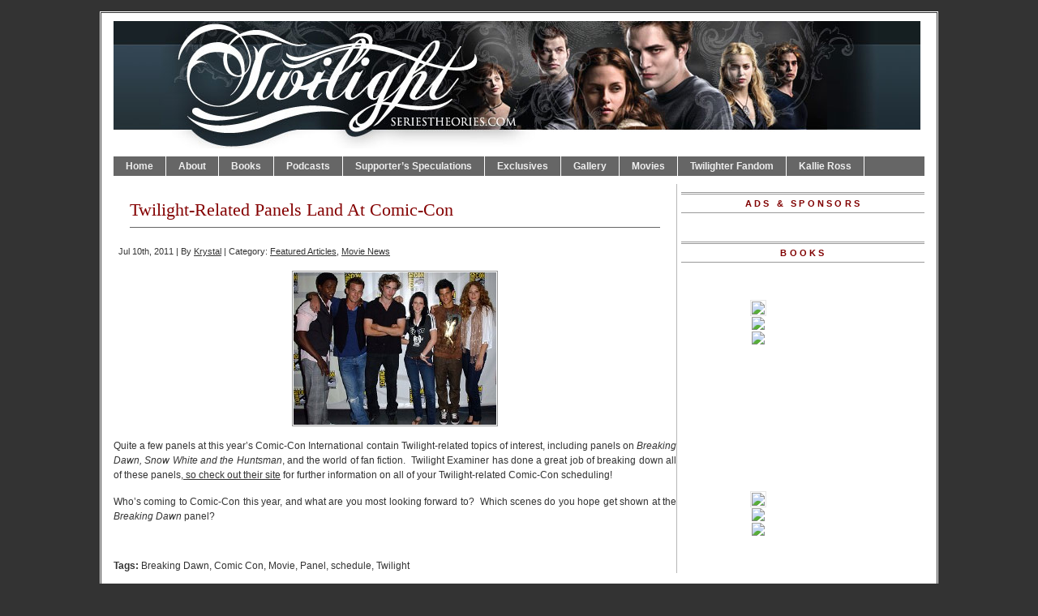

--- FILE ---
content_type: text/html; charset=UTF-8
request_url: https://twilightseriestheories.com/2011/07/10/twilight-related-panels-land-at-comic-con/
body_size: 69215
content:
<!DOCTYPE html PUBLIC "-//W3C//DTD XHTML 1.0 Transitional//EN" "http://www.w3.org/TR/xhtml1/DTD/xhtml1-transitional.dtd">
<html xmlns="http://www.w3.org/1999/xhtml" lang="en-US">
<head profile="http://gmpg.org/xfn/11">
<meta http-equiv="Content-Type" content="text/html; charset=UTF-8" />
	<title>  Twilight-Related Panels Land At Comic-Con - Twilight Series Theories</title>
<meta name="generator" content="WordPress 6.8.3" />
<!-- leave this for stats -->

<meta name='robots' content='max-image-preview:large' />
	<style>img:is([sizes="auto" i], [sizes^="auto," i]) { contain-intrinsic-size: 3000px 1500px }</style>
	<link rel='dns-prefetch' href='//stats.wp.com' />
<link rel='dns-prefetch' href='//v0.wordpress.com' />
<script type="text/javascript">
/* <![CDATA[ */
window._wpemojiSettings = {"baseUrl":"https:\/\/s.w.org\/images\/core\/emoji\/16.0.1\/72x72\/","ext":".png","svgUrl":"https:\/\/s.w.org\/images\/core\/emoji\/16.0.1\/svg\/","svgExt":".svg","source":{"concatemoji":"https:\/\/twilightseriestheories.com\/wp-includes\/js\/wp-emoji-release.min.js?ver=ea3671ebf87271c1600edcbc31b456df"}};
/*! This file is auto-generated */
!function(s,n){var o,i,e;function c(e){try{var t={supportTests:e,timestamp:(new Date).valueOf()};sessionStorage.setItem(o,JSON.stringify(t))}catch(e){}}function p(e,t,n){e.clearRect(0,0,e.canvas.width,e.canvas.height),e.fillText(t,0,0);var t=new Uint32Array(e.getImageData(0,0,e.canvas.width,e.canvas.height).data),a=(e.clearRect(0,0,e.canvas.width,e.canvas.height),e.fillText(n,0,0),new Uint32Array(e.getImageData(0,0,e.canvas.width,e.canvas.height).data));return t.every(function(e,t){return e===a[t]})}function u(e,t){e.clearRect(0,0,e.canvas.width,e.canvas.height),e.fillText(t,0,0);for(var n=e.getImageData(16,16,1,1),a=0;a<n.data.length;a++)if(0!==n.data[a])return!1;return!0}function f(e,t,n,a){switch(t){case"flag":return n(e,"\ud83c\udff3\ufe0f\u200d\u26a7\ufe0f","\ud83c\udff3\ufe0f\u200b\u26a7\ufe0f")?!1:!n(e,"\ud83c\udde8\ud83c\uddf6","\ud83c\udde8\u200b\ud83c\uddf6")&&!n(e,"\ud83c\udff4\udb40\udc67\udb40\udc62\udb40\udc65\udb40\udc6e\udb40\udc67\udb40\udc7f","\ud83c\udff4\u200b\udb40\udc67\u200b\udb40\udc62\u200b\udb40\udc65\u200b\udb40\udc6e\u200b\udb40\udc67\u200b\udb40\udc7f");case"emoji":return!a(e,"\ud83e\udedf")}return!1}function g(e,t,n,a){var r="undefined"!=typeof WorkerGlobalScope&&self instanceof WorkerGlobalScope?new OffscreenCanvas(300,150):s.createElement("canvas"),o=r.getContext("2d",{willReadFrequently:!0}),i=(o.textBaseline="top",o.font="600 32px Arial",{});return e.forEach(function(e){i[e]=t(o,e,n,a)}),i}function t(e){var t=s.createElement("script");t.src=e,t.defer=!0,s.head.appendChild(t)}"undefined"!=typeof Promise&&(o="wpEmojiSettingsSupports",i=["flag","emoji"],n.supports={everything:!0,everythingExceptFlag:!0},e=new Promise(function(e){s.addEventListener("DOMContentLoaded",e,{once:!0})}),new Promise(function(t){var n=function(){try{var e=JSON.parse(sessionStorage.getItem(o));if("object"==typeof e&&"number"==typeof e.timestamp&&(new Date).valueOf()<e.timestamp+604800&&"object"==typeof e.supportTests)return e.supportTests}catch(e){}return null}();if(!n){if("undefined"!=typeof Worker&&"undefined"!=typeof OffscreenCanvas&&"undefined"!=typeof URL&&URL.createObjectURL&&"undefined"!=typeof Blob)try{var e="postMessage("+g.toString()+"("+[JSON.stringify(i),f.toString(),p.toString(),u.toString()].join(",")+"));",a=new Blob([e],{type:"text/javascript"}),r=new Worker(URL.createObjectURL(a),{name:"wpTestEmojiSupports"});return void(r.onmessage=function(e){c(n=e.data),r.terminate(),t(n)})}catch(e){}c(n=g(i,f,p,u))}t(n)}).then(function(e){for(var t in e)n.supports[t]=e[t],n.supports.everything=n.supports.everything&&n.supports[t],"flag"!==t&&(n.supports.everythingExceptFlag=n.supports.everythingExceptFlag&&n.supports[t]);n.supports.everythingExceptFlag=n.supports.everythingExceptFlag&&!n.supports.flag,n.DOMReady=!1,n.readyCallback=function(){n.DOMReady=!0}}).then(function(){return e}).then(function(){var e;n.supports.everything||(n.readyCallback(),(e=n.source||{}).concatemoji?t(e.concatemoji):e.wpemoji&&e.twemoji&&(t(e.twemoji),t(e.wpemoji)))}))}((window,document),window._wpemojiSettings);
/* ]]> */
</script>
<style id='wp-emoji-styles-inline-css' type='text/css'>

	img.wp-smiley, img.emoji {
		display: inline !important;
		border: none !important;
		box-shadow: none !important;
		height: 1em !important;
		width: 1em !important;
		margin: 0 0.07em !important;
		vertical-align: -0.1em !important;
		background: none !important;
		padding: 0 !important;
	}
</style>
<link rel='stylesheet' id='wp-block-library-css' href='https://twilightseriestheories.com/wp-includes/css/dist/block-library/style.min.css?ver=ea3671ebf87271c1600edcbc31b456df' type='text/css' media='all' />
<style id='classic-theme-styles-inline-css' type='text/css'>
/*! This file is auto-generated */
.wp-block-button__link{color:#fff;background-color:#32373c;border-radius:9999px;box-shadow:none;text-decoration:none;padding:calc(.667em + 2px) calc(1.333em + 2px);font-size:1.125em}.wp-block-file__button{background:#32373c;color:#fff;text-decoration:none}
</style>
<link rel='stylesheet' id='mediaelement-css' href='https://twilightseriestheories.com/wp-includes/js/mediaelement/mediaelementplayer-legacy.min.css?ver=4.2.17' type='text/css' media='all' />
<link rel='stylesheet' id='wp-mediaelement-css' href='https://twilightseriestheories.com/wp-includes/js/mediaelement/wp-mediaelement.min.css?ver=ea3671ebf87271c1600edcbc31b456df' type='text/css' media='all' />
<style id='jetpack-sharing-buttons-style-inline-css' type='text/css'>
.jetpack-sharing-buttons__services-list{display:flex;flex-direction:row;flex-wrap:wrap;gap:0;list-style-type:none;margin:5px;padding:0}.jetpack-sharing-buttons__services-list.has-small-icon-size{font-size:12px}.jetpack-sharing-buttons__services-list.has-normal-icon-size{font-size:16px}.jetpack-sharing-buttons__services-list.has-large-icon-size{font-size:24px}.jetpack-sharing-buttons__services-list.has-huge-icon-size{font-size:36px}@media print{.jetpack-sharing-buttons__services-list{display:none!important}}.editor-styles-wrapper .wp-block-jetpack-sharing-buttons{gap:0;padding-inline-start:0}ul.jetpack-sharing-buttons__services-list.has-background{padding:1.25em 2.375em}
</style>
<style id='global-styles-inline-css' type='text/css'>
:root{--wp--preset--aspect-ratio--square: 1;--wp--preset--aspect-ratio--4-3: 4/3;--wp--preset--aspect-ratio--3-4: 3/4;--wp--preset--aspect-ratio--3-2: 3/2;--wp--preset--aspect-ratio--2-3: 2/3;--wp--preset--aspect-ratio--16-9: 16/9;--wp--preset--aspect-ratio--9-16: 9/16;--wp--preset--color--black: #000000;--wp--preset--color--cyan-bluish-gray: #abb8c3;--wp--preset--color--white: #ffffff;--wp--preset--color--pale-pink: #f78da7;--wp--preset--color--vivid-red: #cf2e2e;--wp--preset--color--luminous-vivid-orange: #ff6900;--wp--preset--color--luminous-vivid-amber: #fcb900;--wp--preset--color--light-green-cyan: #7bdcb5;--wp--preset--color--vivid-green-cyan: #00d084;--wp--preset--color--pale-cyan-blue: #8ed1fc;--wp--preset--color--vivid-cyan-blue: #0693e3;--wp--preset--color--vivid-purple: #9b51e0;--wp--preset--gradient--vivid-cyan-blue-to-vivid-purple: linear-gradient(135deg,rgba(6,147,227,1) 0%,rgb(155,81,224) 100%);--wp--preset--gradient--light-green-cyan-to-vivid-green-cyan: linear-gradient(135deg,rgb(122,220,180) 0%,rgb(0,208,130) 100%);--wp--preset--gradient--luminous-vivid-amber-to-luminous-vivid-orange: linear-gradient(135deg,rgba(252,185,0,1) 0%,rgba(255,105,0,1) 100%);--wp--preset--gradient--luminous-vivid-orange-to-vivid-red: linear-gradient(135deg,rgba(255,105,0,1) 0%,rgb(207,46,46) 100%);--wp--preset--gradient--very-light-gray-to-cyan-bluish-gray: linear-gradient(135deg,rgb(238,238,238) 0%,rgb(169,184,195) 100%);--wp--preset--gradient--cool-to-warm-spectrum: linear-gradient(135deg,rgb(74,234,220) 0%,rgb(151,120,209) 20%,rgb(207,42,186) 40%,rgb(238,44,130) 60%,rgb(251,105,98) 80%,rgb(254,248,76) 100%);--wp--preset--gradient--blush-light-purple: linear-gradient(135deg,rgb(255,206,236) 0%,rgb(152,150,240) 100%);--wp--preset--gradient--blush-bordeaux: linear-gradient(135deg,rgb(254,205,165) 0%,rgb(254,45,45) 50%,rgb(107,0,62) 100%);--wp--preset--gradient--luminous-dusk: linear-gradient(135deg,rgb(255,203,112) 0%,rgb(199,81,192) 50%,rgb(65,88,208) 100%);--wp--preset--gradient--pale-ocean: linear-gradient(135deg,rgb(255,245,203) 0%,rgb(182,227,212) 50%,rgb(51,167,181) 100%);--wp--preset--gradient--electric-grass: linear-gradient(135deg,rgb(202,248,128) 0%,rgb(113,206,126) 100%);--wp--preset--gradient--midnight: linear-gradient(135deg,rgb(2,3,129) 0%,rgb(40,116,252) 100%);--wp--preset--font-size--small: 13px;--wp--preset--font-size--medium: 20px;--wp--preset--font-size--large: 36px;--wp--preset--font-size--x-large: 42px;--wp--preset--spacing--20: 0.44rem;--wp--preset--spacing--30: 0.67rem;--wp--preset--spacing--40: 1rem;--wp--preset--spacing--50: 1.5rem;--wp--preset--spacing--60: 2.25rem;--wp--preset--spacing--70: 3.38rem;--wp--preset--spacing--80: 5.06rem;--wp--preset--shadow--natural: 6px 6px 9px rgba(0, 0, 0, 0.2);--wp--preset--shadow--deep: 12px 12px 50px rgba(0, 0, 0, 0.4);--wp--preset--shadow--sharp: 6px 6px 0px rgba(0, 0, 0, 0.2);--wp--preset--shadow--outlined: 6px 6px 0px -3px rgba(255, 255, 255, 1), 6px 6px rgba(0, 0, 0, 1);--wp--preset--shadow--crisp: 6px 6px 0px rgba(0, 0, 0, 1);}:where(.is-layout-flex){gap: 0.5em;}:where(.is-layout-grid){gap: 0.5em;}body .is-layout-flex{display: flex;}.is-layout-flex{flex-wrap: wrap;align-items: center;}.is-layout-flex > :is(*, div){margin: 0;}body .is-layout-grid{display: grid;}.is-layout-grid > :is(*, div){margin: 0;}:where(.wp-block-columns.is-layout-flex){gap: 2em;}:where(.wp-block-columns.is-layout-grid){gap: 2em;}:where(.wp-block-post-template.is-layout-flex){gap: 1.25em;}:where(.wp-block-post-template.is-layout-grid){gap: 1.25em;}.has-black-color{color: var(--wp--preset--color--black) !important;}.has-cyan-bluish-gray-color{color: var(--wp--preset--color--cyan-bluish-gray) !important;}.has-white-color{color: var(--wp--preset--color--white) !important;}.has-pale-pink-color{color: var(--wp--preset--color--pale-pink) !important;}.has-vivid-red-color{color: var(--wp--preset--color--vivid-red) !important;}.has-luminous-vivid-orange-color{color: var(--wp--preset--color--luminous-vivid-orange) !important;}.has-luminous-vivid-amber-color{color: var(--wp--preset--color--luminous-vivid-amber) !important;}.has-light-green-cyan-color{color: var(--wp--preset--color--light-green-cyan) !important;}.has-vivid-green-cyan-color{color: var(--wp--preset--color--vivid-green-cyan) !important;}.has-pale-cyan-blue-color{color: var(--wp--preset--color--pale-cyan-blue) !important;}.has-vivid-cyan-blue-color{color: var(--wp--preset--color--vivid-cyan-blue) !important;}.has-vivid-purple-color{color: var(--wp--preset--color--vivid-purple) !important;}.has-black-background-color{background-color: var(--wp--preset--color--black) !important;}.has-cyan-bluish-gray-background-color{background-color: var(--wp--preset--color--cyan-bluish-gray) !important;}.has-white-background-color{background-color: var(--wp--preset--color--white) !important;}.has-pale-pink-background-color{background-color: var(--wp--preset--color--pale-pink) !important;}.has-vivid-red-background-color{background-color: var(--wp--preset--color--vivid-red) !important;}.has-luminous-vivid-orange-background-color{background-color: var(--wp--preset--color--luminous-vivid-orange) !important;}.has-luminous-vivid-amber-background-color{background-color: var(--wp--preset--color--luminous-vivid-amber) !important;}.has-light-green-cyan-background-color{background-color: var(--wp--preset--color--light-green-cyan) !important;}.has-vivid-green-cyan-background-color{background-color: var(--wp--preset--color--vivid-green-cyan) !important;}.has-pale-cyan-blue-background-color{background-color: var(--wp--preset--color--pale-cyan-blue) !important;}.has-vivid-cyan-blue-background-color{background-color: var(--wp--preset--color--vivid-cyan-blue) !important;}.has-vivid-purple-background-color{background-color: var(--wp--preset--color--vivid-purple) !important;}.has-black-border-color{border-color: var(--wp--preset--color--black) !important;}.has-cyan-bluish-gray-border-color{border-color: var(--wp--preset--color--cyan-bluish-gray) !important;}.has-white-border-color{border-color: var(--wp--preset--color--white) !important;}.has-pale-pink-border-color{border-color: var(--wp--preset--color--pale-pink) !important;}.has-vivid-red-border-color{border-color: var(--wp--preset--color--vivid-red) !important;}.has-luminous-vivid-orange-border-color{border-color: var(--wp--preset--color--luminous-vivid-orange) !important;}.has-luminous-vivid-amber-border-color{border-color: var(--wp--preset--color--luminous-vivid-amber) !important;}.has-light-green-cyan-border-color{border-color: var(--wp--preset--color--light-green-cyan) !important;}.has-vivid-green-cyan-border-color{border-color: var(--wp--preset--color--vivid-green-cyan) !important;}.has-pale-cyan-blue-border-color{border-color: var(--wp--preset--color--pale-cyan-blue) !important;}.has-vivid-cyan-blue-border-color{border-color: var(--wp--preset--color--vivid-cyan-blue) !important;}.has-vivid-purple-border-color{border-color: var(--wp--preset--color--vivid-purple) !important;}.has-vivid-cyan-blue-to-vivid-purple-gradient-background{background: var(--wp--preset--gradient--vivid-cyan-blue-to-vivid-purple) !important;}.has-light-green-cyan-to-vivid-green-cyan-gradient-background{background: var(--wp--preset--gradient--light-green-cyan-to-vivid-green-cyan) !important;}.has-luminous-vivid-amber-to-luminous-vivid-orange-gradient-background{background: var(--wp--preset--gradient--luminous-vivid-amber-to-luminous-vivid-orange) !important;}.has-luminous-vivid-orange-to-vivid-red-gradient-background{background: var(--wp--preset--gradient--luminous-vivid-orange-to-vivid-red) !important;}.has-very-light-gray-to-cyan-bluish-gray-gradient-background{background: var(--wp--preset--gradient--very-light-gray-to-cyan-bluish-gray) !important;}.has-cool-to-warm-spectrum-gradient-background{background: var(--wp--preset--gradient--cool-to-warm-spectrum) !important;}.has-blush-light-purple-gradient-background{background: var(--wp--preset--gradient--blush-light-purple) !important;}.has-blush-bordeaux-gradient-background{background: var(--wp--preset--gradient--blush-bordeaux) !important;}.has-luminous-dusk-gradient-background{background: var(--wp--preset--gradient--luminous-dusk) !important;}.has-pale-ocean-gradient-background{background: var(--wp--preset--gradient--pale-ocean) !important;}.has-electric-grass-gradient-background{background: var(--wp--preset--gradient--electric-grass) !important;}.has-midnight-gradient-background{background: var(--wp--preset--gradient--midnight) !important;}.has-small-font-size{font-size: var(--wp--preset--font-size--small) !important;}.has-medium-font-size{font-size: var(--wp--preset--font-size--medium) !important;}.has-large-font-size{font-size: var(--wp--preset--font-size--large) !important;}.has-x-large-font-size{font-size: var(--wp--preset--font-size--x-large) !important;}
:where(.wp-block-post-template.is-layout-flex){gap: 1.25em;}:where(.wp-block-post-template.is-layout-grid){gap: 1.25em;}
:where(.wp-block-columns.is-layout-flex){gap: 2em;}:where(.wp-block-columns.is-layout-grid){gap: 2em;}
:root :where(.wp-block-pullquote){font-size: 1.5em;line-height: 1.6;}
</style>
<script type="text/javascript" src="https://ajax.googleapis.com/ajax/libs/prototype/1.7.1.0/prototype.js?ver=1.7.1" id="prototype-js"></script>
<script type="text/javascript" src="https://ajax.googleapis.com/ajax/libs/scriptaculous/1.9.0/scriptaculous.js?ver=1.9.0" id="scriptaculous-root-js"></script>
<script type="text/javascript" src="https://ajax.googleapis.com/ajax/libs/scriptaculous/1.9.0/effects.js?ver=1.9.0" id="scriptaculous-effects-js"></script>
<script type="text/javascript" src="https://twilightseriestheories.com/wp-content/plugins/lightbox-2/lightbox-resize.js?ver=1.8" id="lightbox-js"></script>
<link rel="https://api.w.org/" href="https://twilightseriestheories.com/wp-json/" /><link rel="alternate" title="JSON" type="application/json" href="https://twilightseriestheories.com/wp-json/wp/v2/posts/14532" /><link rel="EditURI" type="application/rsd+xml" title="RSD" href="https://twilightseriestheories.com/xmlrpc.php?rsd" />

<link rel="canonical" href="https://twilightseriestheories.com/2011/07/10/twilight-related-panels-land-at-comic-con/" />
<link rel='shortlink' href='https://wp.me/p1UYxa-3Mo' />
<link rel="alternate" title="oEmbed (JSON)" type="application/json+oembed" href="https://twilightseriestheories.com/wp-json/oembed/1.0/embed?url=https%3A%2F%2Ftwilightseriestheories.com%2F2011%2F07%2F10%2Ftwilight-related-panels-land-at-comic-con%2F" />
<link rel="alternate" title="oEmbed (XML)" type="text/xml+oembed" href="https://twilightseriestheories.com/wp-json/oembed/1.0/embed?url=https%3A%2F%2Ftwilightseriestheories.com%2F2011%2F07%2F10%2Ftwilight-related-panels-land-at-comic-con%2F&#038;format=xml" />

	<!-- begin lightbox scripts -->
	<script type="text/javascript">
    //<![CDATA[
    document.write('<link rel="stylesheet" href="https://twilightseriestheories.com/wp-content/plugins/lightbox-2/Themes/Dark Grey/lightbox.css" type="text/css" media="screen" />');
    //]]>
    </script>
	<!-- end lightbox scripts -->
	<style>img#wpstats{display:none}</style>
		
<link rel="stylesheet" type="text/css" media="screen" href="https://twilightseriestheories.com/wp-content/themes/PRiNZ_BranfordMagazine_TST/branfordmagazine-4/style.css" />
<link rel="stylesheet" type="text/css" media="screen" href="https://twilightseriestheories.com/wp-content/themes/PRiNZ_BranfordMagazine_TST/branfordmagazine-4/styles/nav.css" />
<link rel="stylesheet" type="text/css" media="screen" href="https://twilightseriestheories.com/wp-content/themes/PRiNZ_BranfordMagazine_TST/branfordmagazine-4/styles/plugins.css" />
<link rel="stylesheet" type="text/css" media="screen" href="https://twilightseriestheories.com/wp-content/themes/PRiNZ_BranfordMagazine_TST/branfordmagazine-4/styles/template-style.css" />
<link rel="stylesheet" type="text/css" media="print" href="https://twilightseriestheories.com/wp-content/themes/PRiNZ_BranfordMagazine_TST/branfordmagazine-4/styles/print.css" />
<link rel="stylesheet" type="text/css" media="screen" href="https://twilightseriestheories.com/wp-content/themes/PRiNZ_BranfordMagazine_TST/branfordmagazine-4/styles/ui.tabs.css" />
<link rel="stylesheet" type="text/css" media="screen" href="https://twilightseriestheories.com/wp-content/themes/PRiNZ_BranfordMagazine_TST/branfordmagazine-4/styles/custom-style.css" />

<script type="text/javascript" src="https://twilightseriestheories.com/wp-content/themes/PRiNZ_BranfordMagazine_TST/branfordmagazine-4/scripts/jquery-1.2.3.pack.js"></script>
<script type="text/javascript" src="https://twilightseriestheories.com/wp-content/themes/PRiNZ_BranfordMagazine_TST/branfordmagazine-4/scripts/dropdowns.js"></script>
<script type="text/javascript" src="https://twilightseriestheories.com/wp-content/themes/PRiNZ_BranfordMagazine_TST/branfordmagazine-4/scripts/ui.tabs.pack.js"></script>
<script type="text/javascript" src="https://twilightseriestheories.com/wp-content/themes/PRiNZ_BranfordMagazine_TST/branfordmagazine-4/scripts/ui.tabs.js"></script>
<script type="text/javascript">
 var $j = jQuery.noConflict();
          $j(document).ready(function(){
		  $j('#container-4 > ul').tabs({ fx: { opacity: 'toggle', duration: 300 }});
		  $j('#container-11 ul').tabs({ event: 'mouseover' }).find('a').click(function() {
			return false;
			});
				});
</script>

<!DOCTYPE HTML>
<html lang="en-us">
<head>
<meta http-equiv="Content-type" content="text/html; charset=utf-8">
<title>Widgets Magazine</title>
<style type="text/css" media="screen">
</style>
<script type='text/javascript' src='https://partner.googleadservices.com/gampad/google_service.js'>
</script>
<script type='text/javascript'>
GS_googleAddAdSenseService("ca-pub-7979631869569811");
GS_googleEnableAllServices();
</script>
<script type='text/javascript'>
GA_googleAddSlot("ca-pub-7979631869569811", "Center");
GA_googleAddSlot("ca-pub-7979631869569811", "Header");
GA_googleAddSlot("ca-pub-7979631869569811", "Sidebar-Bottom");
GA_googleAddSlot("ca-pub-7979631869569811", "Sidebar-Center");
GA_googleAddSlot("ca-pub-7979631869569811", "Sidebar-top");
GA_googleAddSlot("ca-pub-7979631869569811", "TSTPoll-Center");
</script>
<script type='text/javascript'>
GA_googleFetchAds();
</script>
</head>

<link rel="alternate" type="application/rss+xml" title="Twilight Series Theories RSS Feed" href="https://twilightseriestheories.com/feed/" />
<link rel="pingback" href="https://twilightseriestheories.com/xmlrpc.php" />
</head>
<body data-rsssl=1>
<div id="page" class="clearfloat">
<div class="clearfloat">
  <div id="branding" class="left" onclick="location.href='https://twilightseriestheories.com';" style="cursor: pointer;">
    <div class="blogtitle" ><a href="https://twilightseriestheories.com/">
            </a></div>
    <div class="description">
          </div>
  </div>
  </div>
   <div id="leaderboard" class="center">
  	<!-- Banner Ad -->

<!-- Header -->
<script type='text/javascript'>
GA_googleFillSlot("Header");
</script>

<!-- end Banner ad -->
  </div>
 <ul id="nav" class="clearfloat">
  <li><a href="https://twilightseriestheories.com/" class="on">Home</a></li>
  <li class="page_item page-item-7 page_item_has_children"><a href="https://twilightseriestheories.com/about-us/">About</a>
<ul class='children'>
	<li class="page_item page-item-2752"><a href="https://twilightseriestheories.com/about-us/contact-us/">Contact Us</a></li>
	<li class="page_item page-item-2753"><a href="https://twilightseriestheories.com/about-us/tst-survey/">TST Survey</a></li>
	<li class="page_item page-item-2748"><a href="https://twilightseriestheories.com/about-us/volunteers/">VOLUNTEERS</a></li>
	<li class="page_item page-item-4617"><a href="https://twilightseriestheories.com/about-us/privacy-policy/">Privacy Policy</a></li>
	<li class="page_item page-item-2773 page_item_has_children"><a href="https://twilightseriestheories.com/about-us/affiliates/">Affiliates</a>
	<ul class='children'>
		<li class="page_item page-item-6841"><a href="https://twilightseriestheories.com/about-us/affiliates/emusic/">Coupons</a></li>
	</ul>
</li>
</ul>
</li>
<li class="page_item page-item-6269 page_item_has_children"><a href="https://twilightseriestheories.com/books/">Books</a>
<ul class='children'>
	<li class="page_item page-item-6771"><a href="https://twilightseriestheories.com/books/book-of-the-month/">Book of the Month</a></li>
	<li class="page_item page-item-6270 page_item_has_children"><a href="https://twilightseriestheories.com/books/quotes/">Quotes</a>
	<ul class='children'>
		<li class="page_item page-item-6277"><a href="https://twilightseriestheories.com/books/quotes/breaking-dawn/">Breaking Dawn</a></li>
		<li class="page_item page-item-6275"><a href="https://twilightseriestheories.com/books/quotes/eclipse/">Eclipse</a></li>
		<li class="page_item page-item-6273"><a href="https://twilightseriestheories.com/books/quotes/new-moon/">New Moon</a></li>
		<li class="page_item page-item-6271"><a href="https://twilightseriestheories.com/books/quotes/twilight/">Twilight</a></li>
	</ul>
</li>
	<li class="page_item page-item-6407 page_item_has_children"><a href="https://twilightseriestheories.com/books/stephenie-meyer/">Stephenie Meyer</a>
	<ul class='children'>
		<li class="page_item page-item-6408"><a href="https://twilightseriestheories.com/books/stephenie-meyer/interviews/">Interviews</a></li>
	</ul>
</li>
	<li class="page_item page-item-6829 page_item_has_children"><a href="https://twilightseriestheories.com/books/the-host/">The Host</a>
	<ul class='children'>
		<li class="page_item page-item-6831"><a href="https://twilightseriestheories.com/books/the-host/the-host-quotes/">Quotes</a></li>
	</ul>
</li>
	<li class="page_item page-item-6304 page_item_has_children"><a href="https://twilightseriestheories.com/books/twilight-series/">Twilight Series</a>
	<ul class='children'>
		<li class="page_item page-item-6303"><a href="https://twilightseriestheories.com/books/twilight-series/twilight/">Twilight</a></li>
		<li class="page_item page-item-6305"><a href="https://twilightseriestheories.com/books/twilight-series/new-moon/">New Moon</a></li>
		<li class="page_item page-item-6308"><a href="https://twilightseriestheories.com/books/twilight-series/eclipse/">Eclipse</a></li>
		<li class="page_item page-item-6309"><a href="https://twilightseriestheories.com/books/twilight-series/breaking-dawn/">Breaking Dawn</a></li>
		<li class="page_item page-item-8616"><a href="https://twilightseriestheories.com/books/twilight-series/the-short-second-life-of-bree-tanner/">The Short Second Life Of Bree Tanner</a></li>
		<li class="page_item page-item-13474"><a href="https://twilightseriestheories.com/books/twilight-series/the-twilight-saga-the-official-illustrated-guide/">The Twilight Saga: The Official Illustrated Guide</a></li>
	</ul>
</li>
</ul>
</li>
<li class="page_item page-item-5867 page_item_has_children"><a href="https://twilightseriestheories.com/podcasts/">Podcasts</a>
<ul class='children'>
	<li class="page_item page-item-6744"><a href="https://twilightseriestheories.com/podcasts/how-to-subscribe/">How to Subscribe</a></li>
	<li class="page_item page-item-4074"><a href="https://twilightseriestheories.com/podcasts/podcast-music/">Podcast Music</a></li>
</ul>
</li>
<li class="page_item page-item-2754 page_item_has_children"><a href="https://twilightseriestheories.com/supporters-speculations/">Supporter&#8217;s Speculations</a>
<ul class='children'>
	<li class="page_item page-item-6830"><a href="https://twilightseriestheories.com/supporters-speculations/post-the-host/">Post &#8220;The Host&#8221;</a></li>
	<li class="page_item page-item-4819"><a href="https://twilightseriestheories.com/supporters-speculations/supporters-speculations-post-breaking-dawn/">Supporter&#8217;s Speculations ~ Post-Breaking Dawn</a></li>
</ul>
</li>
<li class="page_item page-item-2756 page_item_has_children"><a href="https://twilightseriestheories.com/exclusives/">Exclusives</a>
<ul class='children'>
	<li class="page_item page-item-15818"><a href="https://twilightseriestheories.com/exclusives/fansite-interview-with-bill-condon-breaking-dawn-part-1/">Fansite Interview with Bill Condon: Breaking Dawn</a></li>
	<li class="page_item page-item-11245 page_item_has_children"><a href="https://twilightseriestheories.com/exclusives/stephenie-meyer-fan-junket/">Stephenie Meyer Fan Junket 2010</a>
	<ul class='children'>
		<li class="page_item page-item-11247"><a href="https://twilightseriestheories.com/exclusives/stephenie-meyer-fan-junket/stephenie-meyer-fan-junket-part-2/">Stephenie Meyer Fan Junket (Part 2)</a></li>
	</ul>
</li>
	<li class="page_item page-item-5375"><a href="https://twilightseriestheories.com/exclusives/tst-premiere-pictures/">TST Premiere Pictures</a></li>
	<li class="page_item page-item-2451"><a href="https://twilightseriestheories.com/exclusives/breaking-dawn-release-parties/">Breaking Dawn Release Parties</a></li>
	<li class="page_item page-item-6562"><a href="https://twilightseriestheories.com/exclusives/chelsie-trumpour-amy-howe-photoshoot/">Chelsie Trumphour &#038; Amy Howe Photoshoot</a></li>
	<li class="page_item page-item-2757 page_item_has_children"><a href="https://twilightseriestheories.com/exclusives/interviews/">Interviews</a>
	<ul class='children'>
		<li class="page_item page-item-183"><a href="https://twilightseriestheories.com/exclusives/interviews/a-chat-with-kellan-lutz/">A Chat with Kellan Lutz&#8230;</a></li>
		<li class="page_item page-item-6036"><a href="https://twilightseriestheories.com/exclusives/interviews/christian-serratos-interview/">Christian Serratos Interview</a></li>
		<li class="page_item page-item-3176"><a href="https://twilightseriestheories.com/exclusives/interviews/the-bella-cullen-project-interview/">The Bella Cullen Project Interview</a></li>
	</ul>
</li>
	<li class="page_item page-item-8161"><a href="https://twilightseriestheories.com/exclusives/new-moon-premiere-in-la/">New Moon Premiere in L.A.</a></li>
	<li class="page_item page-item-7502"><a href="https://twilightseriestheories.com/exclusives/fansite-fridays/">Fansite Fridays</a></li>
	<li class="page_item page-item-426"><a href="https://twilightseriestheories.com/exclusives/twilight-set-visit-photos-scenes/">Twilight Set Visit</a></li>
	<li class="page_item page-item-2758"><a href="https://twilightseriestheories.com/exclusives/twilight-live/">Twilight Live!</a></li>
	<li class="page_item page-item-6658 page_item_has_children"><a href="https://twilightseriestheories.com/exclusives/twilight-dvd-parties/">Twilight DVD Parties</a>
	<ul class='children'>
		<li class="page_item page-item-7204"><a href="https://twilightseriestheories.com/exclusives/twilight-dvd-parties/berlin-dvd-release-party/">Berlin DVD Release Party</a></li>
	</ul>
</li>
	<li class="page_item page-item-8163"><a href="https://twilightseriestheories.com/exclusives/heartfelt-couture/">Heartfelt Couture</a></li>
	<li class="page_item page-item-6488"><a href="https://twilightseriestheories.com/exclusives/fan-reports/">Fan Reports</a></li>
	<li class="page_item page-item-8266"><a href="https://twilightseriestheories.com/exclusives/dabneys-fave-videos/">Dabney’s Parody Picks!</a></li>
</ul>
</li>
<li class="page_item page-item-11 page_item_has_children"><a href="https://twilightseriestheories.com/gallery/">Gallery</a>
<ul class='children'>
	<li class="page_item page-item-8886"><a href="https://twilightseriestheories.com/gallery/eclipse-promo-images/">Eclipse Promo Images</a></li>
	<li class="page_item page-item-10437 page_item_has_children"><a href="https://twilightseriestheories.com/gallery/non-twilight-events/">Non-Twilight Events</a>
	<ul class='children'>
		<li class="page_item page-item-10439"><a href="https://twilightseriestheories.com/gallery/non-twilight-events/remember-me-premieres/">&#8220;Remember Me&#8221; Premieres</a></li>
		<li class="page_item page-item-10487"><a href="https://twilightseriestheories.com/gallery/non-twilight-events/the-runaways-premieres-press-conference/">&#8220;The Runaways&#8221; Premieres &#038; Press Conference</a></li>
		<li class="page_item page-item-10808"><a href="https://twilightseriestheories.com/gallery/non-twilight-events/the-yellow-handkerchief-premiere/">&#8220;The Yellow Handkerchief&#8221; Premiere</a></li>
		<li class="page_item page-item-10929"><a href="https://twilightseriestheories.com/gallery/non-twilight-events/2010-laff/">2010 LAFF</a></li>
		<li class="page_item page-item-10706"><a href="https://twilightseriestheories.com/gallery/non-twilight-events/2010-met-institute-costume-gala/">2010 Met Institute Costume Gala</a></li>
	</ul>
</li>
	<li class="page_item page-item-4353 page_item_has_children"><a href="https://twilightseriestheories.com/gallery/promotions-and-photoshoots/">Promotions and Photoshoots</a>
	<ul class='children'>
		<li class="page_item page-item-11121 page_item_has_children"><a href="https://twilightseriestheories.com/gallery/promotions-and-photoshoots/taylor-lautner/">Taylor Lautner</a>
		<ul class='children'>
			<li class="page_item page-item-11123"><a href="https://twilightseriestheories.com/gallery/promotions-and-photoshoots/taylor-lautner/gq/">GQ</a></li>
		</ul>
</li>
		<li class="page_item page-item-11082"><a href="https://twilightseriestheories.com/gallery/promotions-and-photoshoots/womens-health/">Women&#8217;s Health</a></li>
	</ul>
</li>
	<li class="page_item page-item-4367 page_item_has_children"><a href="https://twilightseriestheories.com/gallery/red-carpet/">Red Carpet/Appearances</a>
	<ul class='children'>
		<li class="page_item page-item-10397"><a href="https://twilightseriestheories.com/gallery/red-carpet/2010-academy-awards/">2010 Academy Awards</a></li>
		<li class="page_item page-item-11064"><a href="https://twilightseriestheories.com/gallery/red-carpet/2010-espy-awards/">2010 ESPY Awards</a></li>
		<li class="page_item page-item-10593"><a href="https://twilightseriestheories.com/gallery/red-carpet/2010-mtv-movie-awards/">2010 MTV Movie Awards</a></li>
		<li class="page_item page-item-8582"><a href="https://twilightseriestheories.com/gallery/red-carpet/2010-nickelodeon-kids-choice-awards/">2010 Nickelodeon Kids Choice Awards</a></li>
		<li class="page_item page-item-10723"><a href="https://twilightseriestheories.com/gallery/red-carpet/eclipse-l-a-press-conference/">Eclipse L.A. Press Conference</a></li>
		<li class="page_item page-item-10819"><a href="https://twilightseriestheories.com/gallery/red-carpet/eclipse-world-promotion/">Eclipse World Promotion</a></li>
		<li class="page_item page-item-10946"><a href="https://twilightseriestheories.com/gallery/red-carpet/jimmy-kimmel-total-eclipse-of-the-heart-special/">Jimmy Kimmel &#8220;Total Eclipse of the Heart&#8221; Special</a></li>
	</ul>
</li>
	<li class="page_item page-item-2761 page_item_has_children"><a href="https://twilightseriestheories.com/gallery/screen-caps/">Screen Caps and Movie Stills</a>
	<ul class='children'>
		<li class="page_item page-item-8637"><a href="https://twilightseriestheories.com/gallery/screen-caps/eclipse/">Eclipse</a></li>
	</ul>
</li>
	<li class="page_item page-item-5228 page_item_has_children"><a href="https://twilightseriestheories.com/gallery/twilight-premier-pictures/">Twilight Premiere Pictures</a>
	<ul class='children'>
		<li class="page_item page-item-10125"><a href="https://twilightseriestheories.com/gallery/twilight-premier-pictures/eclipse-l-a-premiere/">Eclipse L.A. Premiere</a></li>
		<li class="page_item page-item-10368"><a href="https://twilightseriestheories.com/gallery/twilight-premier-pictures/eclipse-london-premiere/">Eclipse London Premiere</a></li>
		<li class="page_item page-item-5669"><a href="https://twilightseriestheories.com/gallery/twilight-premier-pictures/twilight-london-premiere/">Twilight London Premiere</a></li>
		<li class="page_item page-item-5777"><a href="https://twilightseriestheories.com/gallery/twilight-premier-pictures/twilight-premiereparis-munich/">Twilight Premiere:Paris &#038; Munich</a></li>
	</ul>
</li>
	<li class="page_item page-item-2760"><a href="https://twilightseriestheories.com/gallery/twilight-set/">Twilight Set</a></li>
</ul>
</li>
<li class="page_item page-item-2763 page_item_has_children"><a href="https://twilightseriestheories.com/movie/">Movies</a>
<ul class='children'>
	<li class="page_item page-item-17420"><a href="https://twilightseriestheories.com/movie/breaking-dawn-dvd/">Breaking Dawn DVD</a></li>
	<li class="page_item page-item-2764 page_item_has_children"><a href="https://twilightseriestheories.com/movie/cast/">Cast</a>
	<ul class='children'>
		<li class="page_item page-item-6707"><a href="https://twilightseriestheories.com/movie/cast/jamie-campell-bowercaius/">Jamie Campell-Bower~Caius</a></li>
		<li class="page_item page-item-3256"><a href="https://twilightseriestheories.com/movie/cast/robert-pattinson-edward/">Robert Pattinson ~ Edward</a></li>
		<li class="page_item page-item-3203"><a href="https://twilightseriestheories.com/movie/cast/kristen-stewart-bella/">Kristen Stewart ~ Bella</a></li>
		<li class="page_item page-item-3257"><a href="https://twilightseriestheories.com/movie/cast/kellan-lutz-emmett/">Kellan Lutz ~ Emmett</a></li>
		<li class="page_item page-item-3258"><a href="https://twilightseriestheories.com/movie/cast/ashley-greene-alice/">Ashley Greene ~ Alice</a></li>
		<li class="page_item page-item-3259"><a href="https://twilightseriestheories.com/movie/cast/jackson-rathbone-jasper/">Jackson Rathbone ~ Jasper</a></li>
		<li class="page_item page-item-3260"><a href="https://twilightseriestheories.com/movie/cast/nikki-reed-rosalie/">Nikki Reed ~ Rosalie</a></li>
		<li class="page_item page-item-3261"><a href="https://twilightseriestheories.com/movie/cast/elizabeth-reaser-esme/">Elizabeth Reaser ~ Esme</a></li>
		<li class="page_item page-item-3264"><a href="https://twilightseriestheories.com/movie/cast/peter-facinelli-carlisle/">Peter Facinelli ~ Carlisle</a></li>
		<li class="page_item page-item-3267"><a href="https://twilightseriestheories.com/movie/cast/rachelle-lefevre-victoria/">Rachelle Lefevre ~ Victoria</a></li>
		<li class="page_item page-item-3271"><a href="https://twilightseriestheories.com/movie/cast/cam-gigandet-james/">Cam Gigandet ~ James</a></li>
		<li class="page_item page-item-3272"><a href="https://twilightseriestheories.com/movie/cast/anna-kendrick-jessica/">Anna Kendrick ~ Jessica</a></li>
		<li class="page_item page-item-3273"><a href="https://twilightseriestheories.com/movie/cast/edi-gathegi-laurent/">Edi Gathegi ~ Laurent</a></li>
		<li class="page_item page-item-3274"><a href="https://twilightseriestheories.com/movie/cast/taylor-lautner-jacob/">Taylor Lautner ~ Jacob</a></li>
		<li class="page_item page-item-3275"><a href="https://twilightseriestheories.com/movie/cast/sarah-clarke-renee/">Sarah Clarke ~ Renee</a></li>
		<li class="page_item page-item-3276"><a href="https://twilightseriestheories.com/movie/cast/michael-welch-mike/">Michael Welch ~ Mike</a></li>
		<li class="page_item page-item-3284"><a href="https://twilightseriestheories.com/movie/cast/billy-burke-charlie/">Billy Burke ~ Charlie</a></li>
		<li class="page_item page-item-6560"><a href="https://twilightseriestheories.com/movie/cast/dakota-fanning/">Dakota Fanning ~ Jane</a></li>
		<li class="page_item page-item-3283"><a href="https://twilightseriestheories.com/movie/cast/christian-serratos-angela/">Christian Serratos ~ Angela</a></li>
		<li class="page_item page-item-3285"><a href="https://twilightseriestheories.com/movie/cast/justin-chon-eric/">Justin Chon ~ Eric</a></li>
		<li class="page_item page-item-3286"><a href="https://twilightseriestheories.com/movie/cast/krys-ivory-embry/">Krys Ivory ~ Embry</a></li>
		<li class="page_item page-item-3152"><a href="https://twilightseriestheories.com/movie/cast/solomon-trimble-sam/">Solomon Trimble ~ Sam</a></li>
		<li class="page_item page-item-3287"><a href="https://twilightseriestheories.com/movie/cast/gil-birmingham-billy/">Gil Birmingham ~ Billy</a></li>
		<li class="page_item page-item-6689"><a href="https://twilightseriestheories.com/movie/cast/alex-meraz/">Alex Meraz ~ Paul</a></li>
		<li class="page_item page-item-6690"><a href="https://twilightseriestheories.com/movie/cast/bronson-pelletier/">Bronson Pelletier</a></li>
		<li class="page_item page-item-6691"><a href="https://twilightseriestheories.com/movie/cast/chaske-spencer/">Chaske Spencer</a></li>
		<li class="page_item page-item-6692"><a href="https://twilightseriestheories.com/movie/cast/kiowa-gordon/">Kiowa Gordon</a></li>
		<li class="page_item page-item-6693"><a href="https://twilightseriestheories.com/movie/cast/tyson-houseman/">Tyson Houseman</a></li>
		<li class="page_item page-item-1026"><a href="https://twilightseriestheories.com/movie/cast/myspace-blogs/">Cast MySpace Pages</a></li>
		<li class="page_item page-item-6804"><a href="https://twilightseriestheories.com/movie/cast/charlie-bewley-demetri/">Charlie Bewley ~ Demetri</a></li>
		<li class="page_item page-item-6805"><a href="https://twilightseriestheories.com/movie/cast/daniel-cudmore-felix/">Daniel Cudmore ~ Felix</a></li>
		<li class="page_item page-item-6806"><a href="https://twilightseriestheories.com/movie/cast/christopher-heyerdahl-marcus/">Christopher Heyerdahl ~ Marcus</a></li>
		<li class="page_item page-item-6807"><a href="https://twilightseriestheories.com/movie/cast/cameron-bright-alec/">Cameron Bright ~ Alec</a></li>
		<li class="page_item page-item-6808"><a href="https://twilightseriestheories.com/movie/cast/noot-seer-heidi/">Noot Seer ~ Heidi</a></li>
		<li class="page_item page-item-6809"><a href="https://twilightseriestheories.com/movie/cast/michael-sheen-aro/">Michael Sheen ~ Aro</a></li>
		<li class="page_item page-item-6810"><a href="https://twilightseriestheories.com/movie/cast/graham-greene-harry/">Graham Greene ~ Harry</a></li>
		<li class="page_item page-item-6811"><a href="https://twilightseriestheories.com/movie/cast/tinsel-korey-emily/">Tinsel Korey ~ Emily</a></li>
	</ul>
</li>
	<li class="page_item page-item-7941"><a href="https://twilightseriestheories.com/movie/eclipse/">Eclipse</a></li>
	<li class="page_item page-item-11311"><a href="https://twilightseriestheories.com/movie/eclipse-dvd/">Eclipse DVD</a></li>
	<li class="page_item page-item-6265"><a href="https://twilightseriestheories.com/movie/new-moon/">New Moon</a></li>
	<li class="page_item page-item-8262"><a href="https://twilightseriestheories.com/movie/new-moon-dvd/">New Moon DVD</a></li>
	<li class="page_item page-item-6248"><a href="https://twilightseriestheories.com/movie/twilight-dvd/">Twilight DVD</a></li>
	<li class="page_item page-item-2765"><a href="https://twilightseriestheories.com/movie/trailers/">Twilight Trailers</a></li>
</ul>
</li>
<li class="page_item page-item-2767 page_item_has_children"><a href="https://twilightseriestheories.com/twilighter-fandom/">Twilighter Fandom</a>
<ul class='children'>
	<li class="page_item page-item-6223"><a href="https://twilightseriestheories.com/twilighter-fandom/fan-of-the-month/">Fan of the Month</a></li>
	<li class="page_item page-item-1318"><a href="https://twilightseriestheories.com/twilighter-fandom/rockin-the-twitube/">Rockin&#8217; the TwiTube!</a></li>
	<li class="page_item page-item-1642"><a href="https://twilightseriestheories.com/twilighter-fandom/twilight-trends/">Trends</a></li>
	<li class="page_item page-item-6201 page_item_has_children"><a href="https://twilightseriestheories.com/twilighter-fandom/tst-book-recommendations/">TST Book Recommendations</a>
	<ul class='children'>
		<li class="page_item page-item-7170"><a href="https://twilightseriestheories.com/twilighter-fandom/tst-book-recommendations/the-tst-bookself/">The TST Bookshelf</a></li>
	</ul>
</li>
	<li class="page_item page-item-6938"><a href="https://twilightseriestheories.com/twilighter-fandom/tst-in-spanish/">TST in Spanish</a></li>
	<li class="page_item page-item-6288"><a href="https://twilightseriestheories.com/twilighter-fandom/twilight-artists/">Twilight Artists</a></li>
	<li class="page_item page-item-7405"><a href="https://twilightseriestheories.com/twilighter-fandom/twilight-fanatic/">Twilight FANatic!</a></li>
	<li class="page_item page-item-2768 page_item_has_children"><a href="https://twilightseriestheories.com/twilighter-fandom/fanfiction/">FanFiction</a>
	<ul class='children'>
		<li class="page_item page-item-2377"><a href="https://twilightseriestheories.com/twilighter-fandom/fanfiction/twilight-fanfiction/">TST FanFiction 2nd Place Winner</a></li>
		<li class="page_item page-item-3592"><a href="https://twilightseriestheories.com/twilighter-fandom/fanfiction/fanfiction-1st-place-winner/">FanFiction 1st Place Winner</a></li>
	</ul>
</li>
	<li class="page_item page-item-2771"><a href="https://twilightseriestheories.com/twilighter-fandom/tst-contests/">TST Contests</a></li>
	<li class="page_item page-item-2772"><a href="https://twilightseriestheories.com/twilighter-fandom/tst-forum/">TST Forum</a></li>
	<li class="page_item page-item-1038 page_item_has_children"><a href="https://twilightseriestheories.com/twilighter-fandom/twilight-music/">TwiTunes</a>
	<ul class='children'>
		<li class="page_item page-item-3583"><a href="https://twilightseriestheories.com/twilighter-fandom/twilight-music/taste-of-the-soundtrack/">Taste of the Soundtrack</a></li>
		<li class="page_item page-item-6647 page_item_has_children"><a href="https://twilightseriestheories.com/twilighter-fandom/twilight-music/the-twilighters-pandora/">The Twilighter&#8217;s Pandora</a>
		<ul class='children'>
			<li class="page_item page-item-7206"><a href="https://twilightseriestheories.com/twilighter-fandom/twilight-music/the-twilighters-pandora/mindy-smith/">Mindy Smith</a></li>
		</ul>
</li>
		<li class="page_item page-item-2977"><a href="https://twilightseriestheories.com/twilighter-fandom/twilight-music/twitunes-band-series/">TwiTunes Band Series</a></li>
		<li class="page_item page-item-2553"><a href="https://twilightseriestheories.com/twilighter-fandom/twilight-music/weekly-podcast-music/">Weekly Podcast Music</a></li>
		<li class="page_item page-item-1099"><a href="https://twilightseriestheories.com/twilighter-fandom/twilight-music/twilight-music-list/">Twilight</a></li>
		<li class="page_item page-item-1101"><a href="https://twilightseriestheories.com/twilighter-fandom/twilight-music/new-moon-music-page/">New Moon</a></li>
		<li class="page_item page-item-1103"><a href="https://twilightseriestheories.com/twilighter-fandom/twilight-music/eclipse-music-page/">Eclipse</a></li>
		<li class="page_item page-item-1105"><a href="https://twilightseriestheories.com/twilighter-fandom/twilight-music/breaking-dawn-music-page/">Breaking Dawn</a></li>
	</ul>
</li>
</ul>
</li>
<li class="page_item page-item-19606"><a href="https://twilightseriestheories.com/kallie-ross/">Kallie Ross</a></li>
</ul>

<div id="content">
   
  <div class="post" id="post-14532">
    <h2>
      Twilight-Related Panels Land At Comic-Con    </h2>
    <small>Jul 10th, 2011 | By <a href="https://twilightseriestheories.com/author/krystal/" title="Posts by Krystal" rel="author">Krystal</a> | Category:    <a href="https://twilightseriestheories.com/category/featured-articles/" rel="category tag">Featured Articles</a>, <a href="https://twilightseriestheories.com/category/movie-news/" rel="category tag">Movie News</a>	    
    </small>
    <div class="entry">
       <p style="text-align: center;"><a href="https://twilightseriestheories.com/wp-content/uploads/2008/10/castcomiccon_1.jpg" rel="lightbox[14532]"><img decoding="async" class="aligncenter size-full wp-image-4465" title="castcomiccon_1" src="https://twilightseriestheories.com/wp-content/uploads/2008/10/castcomiccon_1.jpg" alt="" width="250" height="188" /></a></p>
<p>Quite a few panels at this year&#8217;s Comic-Con International contain Twilight-related topics of interest, including panels on <em>Breaking Dawn, Snow White and the Huntsman</em>, and the world of fan fiction.  Twilight Examiner has done a great job of breaking down all of these panels<a title="CC" href="http://www.examiner.com/twilight-in-national/a-run-down-of-twilight-at-comic-con-who-what-when-and-where" target="_blank">, so check out their site</a> for further information on all of your Twilight-related Comic-Con scheduling!</p>
<p>Who&#8217;s coming to Comic-Con this year, and what are you most looking forward to?  Which scenes do you hope get shown at the <em>Breaking Dawn</em> panel?</p>

          </div>
    <span class="tags"><strong>Tags:</strong> <a href="https://twilightseriestheories.com/tag/breaking-dawn/" rel="tag">Breaking Dawn</a>, <a href="https://twilightseriestheories.com/tag/comic-con/" rel="tag">Comic Con</a>, <a href="https://twilightseriestheories.com/tag/movie/" rel="tag">Movie</a>, <a href="https://twilightseriestheories.com/tag/panel/" rel="tag">Panel</a>, <a href="https://twilightseriestheories.com/tag/schedule/" rel="tag">schedule</a>, <a href="https://twilightseriestheories.com/tag/twilight/" rel="tag">Twilight</a></span>            
  </div>
    </div>
<!-- SIDEBAR -->
<div id="sidebar">
  <ul id="sidelist">
   <li>
      <div class="clearfloat">
        <div class="center">
          <h2 class="header"><span style="color: #800000;">Ads & Sponsors</span></h2>
		  <div class="strip">


<!-- Sidebar-top -->
<script type='text/javascript'>
GA_googleFillSlot("Sidebar-top");
</script>
<!-- End Ad -->



		  </div>
		</div>
	  </div>
	</li>
    <li>

      <div class="clearfloat">
        <div class="center">
          <h2 class="header"><span style="color: #800000;">Books</span></h2>
		  <div class="strip">

<!-- Ad -->
<div class="center">
<div style="background-image:URL('https://datapipe.libredigital.com/img/HBG/WidgetBackGround.jpg'); width:189px; height:236px; background-repeat:no-repeat;"> <div style="text-align:center;padding-top: 31px;"> <img src="https://datapipe.libredigital.com/content/D392239713034293F7562626B7E7D7662717563332E2722280E1431515F4A746F5D515442404B7C6B06010F181C1A1A191910101F1A04131414121C2149555E58563A6272666571617E336A696C6162652C666E6A6775666C6E2.jpg" style="border:1px solid #E6E6E6;margin:5;"/> </div> <div style="text-align:center;"> <a href="http://datapipe.libredigital.com/bil?mUNHuOvDXgKp6YkGiuFW%2Fbpe6IKl3pGPQH7dHBypAk8Ekh0QIXi6D7YSP%2Fo48rQR%2F1%2FWXBtHYeiMdYMrZqjDZaBmlMBXw36bpC2nNSzdiko%3D" target="_new"> <img src="https://datapipe.libredigital.com/img/HBG/BrowseInsideBook.jpg" style="border:0px;"/> </a> </div> <div style="text-align:center; margin-bottom: 5px;"> <a href="http://datapipe.libredigital.com/eolink?mUNHuOvDXgKp6YkGiuFW%2Fbpe6IKl3pGPQH7dHBypAk%2FacF7y24pZvu0oB7GwLVh2NlR8c1RsoJpMBa91%2BgrLoBUe8e3GL7%2BarT1LxN5mLi4%3D" target="_new"> <img src="https://datapipe.libredigital.com/img/HBG/GetForYourSite.jpg" style="border:0px;"/> </a> </div> </div>
<div style="background-image:URL('https://datapipe.libredigital.com/img/HBG/WidgetBackGround.jpg'); width:189px; height:236px; background-repeat:no-repeat;"> <div style="text-align:center;padding-top: 31px;"> <img src="https://datapipe.libredigital.com/content/D392239713034293F7562626B7E7D766B707563332E2722280E1431515F4A746F5D515442404B7C6108010F181C1A1A191910101F1A01131414121C2149555E58563A6272666571617E336A696C6162652C666E6A6775666C6E2.jpg" style="border:1px solid #E6E6E6;margin:5;"/> </div> <div style="text-align:center;"> <a href="http://datapipe.libredigital.com/bil?mUNHuOvDXgKp6YkGiuFW%2Fbpe6IKl3pGPQH7dHBypAk998HccuaCBrFlqKFfq%2B4ZG%2F1%2FWXBtHYeiMdYMrZqjDZaBmlMBXw36bpC2nNSzdiko%3D" target="_new"> <img src="https://datapipe.libredigital.com/img/HBG/BrowseInsideBook.jpg" style="border:0px;"/> </a> </div> <div style="text-align:center; margin-bottom: 5px;"> <a href="http://datapipe.libredigital.com/eolink?mUNHuOvDXgKp6YkGiuFW%2Fbpe6IKl3pGPQH7dHBypAk%2BwGNzvlTMPe4mMTj6wc8wsNlR8c1RsoJpMBa91%2BgrLoBUe8e3GL7%2BarT1LxN5mLi4%3D" target="_new"> <img src="https://datapipe.libredigital.com/img/HBG/GetForYourSite.jpg" style="border:0px;"/> </a> </div> </div>
<div style="background-image:URL('https://datapipe.libredigital.com/img/HBG/WidgetBackGround.jpg'); width:189px; height:236px; background-repeat:no-repeat;"> <div style="text-align:center;padding-top: 31px;"> <img src="https://datapipe.libredigital.com/content/D392239713034293F7562626B7E7D766F707563332E2722280E1431515F4A746F5D515442404B7C6B01020F181C1A1A191910101F1A04121414121C2149555E58563A6272666571617E336A696C6162652C666E6A6775666C6E2.jpg" style="border:1px solid #E6E6E6;margin:5;"/> </div> <div style="text-align:center;"> <a href="http://datapipe.libredigital.com/bil?mUNHuOvDXgKp6YkGiuFW%2Fbpe6IKl3pGPQH7dHBypAk%2Bxld2DTgctdKlzjF45m8IC%2F1%2FWXBtHYeiMdYMrZqjDZaBmlMBXw36bpC2nNSzdiko%3D" target="_new"> <img src="https://datapipe.libredigital.com/img/HBG/BrowseInsideBook.jpg" style="border:0px;"/> </a> </div> <div style="text-align:center; margin-bottom: 5px;"> <a href="http://datapipe.libredigital.com/eolink?mUNHuOvDXgKp6YkGiuFW%2Fbpe6IKl3pGPQH7dHBypAk88eNkAqMVH2A38oDs%2FwxjTNlR8c1RsoJpMBa91%2BgrLoBUe8e3GL7%2BarT1LxN5mLi4%3D" target="_new"> <img src="https://datapipe.libredigital.com/img/HBG/GetForYourSite.jpg" style="border:0px;"/> </a> </div> </div>
<div style="background-image:URL('https://datapipe.libredigital.com/img/HBG/WidgetBackGround.jpg'); width:189px; height:236px; background-repeat:no-repeat;"> <div style="text-align:center;padding-top: 31px;"> <img src="https://datapipe.libredigital.com/content/4021B0E483B3D26367E6B65726564697A6A6C706F7E7D7C7B7A797713332E2722280E1431515F4A746F5D515442404B7C6A030908181D1A1A191910101F1A04141015191B2149555E58563A6272666571617E336A696C6162652C666E6A6775666C6E2.jpg" style="border:1px solid #E6E6E6;margin:5;"/> </div> <div style="text-align:center;"> <a href="http://datapipe.libredigital.com/bil?mUNHuOvDXgKp6YkGiuFW%2Fbpe6IKl3pGPQH7dHBypAk8%2BQCsTF083pNwdI40mIIqf%2F1%2FWXBtHYeiMdYMrZqjDZaBmlMBXw36bpC2nNSzdiko%3D" target="_new"> <img src="https://datapipe.libredigital.com/img/HBG/BrowseInsideBook.jpg" style="border:0px;"/> </a> </div> <div style="text-align:center; margin-bottom: 5px;"> <a href="http://datapipe.libredigital.com/eolink?mUNHuOvDXgKp6YkGiuFW%2Fbpe6IKl3pGPQH7dHBypAk%2F1Dp0k5a2quoN0Osgs13FINlR8c1RsoJpMBa91%2BgrLoBUe8e3GL7%2BarT1LxN5mLi4%3D" target="_new"> <img src="https://datapipe.libredigital.com/img/HBG/GetForYourSite.jpg" style="border:0px;"/> </a> </div> </div>
<div class="center">
<!-- End Ad -->

          </div>
          </div>
    </li>
    <li>
 <div class="clearfloat">
        <div class="center">
          <h3 class="header">
      Ads &amp; Sponsors</h3>
<br />

		   <!-- Sidebar-Center -->
		   <script type='text/javascript'>
		   GA_googleFillSlot("Sidebar-Center");
</script>
		   <!--End Ad-->
		             <br />

          </div>
</div>
    </li>
    <li>
      <div class="clearfloat">
        <div class="center">
          <h3 class="header">
            Browse Archives          </h3>
          	<a href='https://twilightseriestheories.com/2014/12/'>December 2014</a>
	<a href='https://twilightseriestheories.com/2014/11/'>November 2014</a>
	<a href='https://twilightseriestheories.com/2014/06/'>June 2014</a>
	<a href='https://twilightseriestheories.com/2014/02/'>February 2014</a>
	<a href='https://twilightseriestheories.com/2014/01/'>January 2014</a>
	<a href='https://twilightseriestheories.com/2013/11/'>November 2013</a>
	<a href='https://twilightseriestheories.com/2013/10/'>October 2013</a>
	<a href='https://twilightseriestheories.com/2013/08/'>August 2013</a>
	<a href='https://twilightseriestheories.com/2013/07/'>July 2013</a>
	<a href='https://twilightseriestheories.com/2013/06/'>June 2013</a>
	<a href='https://twilightseriestheories.com/2013/05/'>May 2013</a>
	<a href='https://twilightseriestheories.com/2013/04/'>April 2013</a>
	<a href='https://twilightseriestheories.com/2013/03/'>March 2013</a>
	<a href='https://twilightseriestheories.com/2013/02/'>February 2013</a>
	<a href='https://twilightseriestheories.com/2013/01/'>January 2013</a>
	<a href='https://twilightseriestheories.com/2012/12/'>December 2012</a>
	<a href='https://twilightseriestheories.com/2012/11/'>November 2012</a>
	<a href='https://twilightseriestheories.com/2012/10/'>October 2012</a>
	<a href='https://twilightseriestheories.com/2012/09/'>September 2012</a>
	<a href='https://twilightseriestheories.com/2012/08/'>August 2012</a>
	<a href='https://twilightseriestheories.com/2012/07/'>July 2012</a>
	<a href='https://twilightseriestheories.com/2012/06/'>June 2012</a>
	<a href='https://twilightseriestheories.com/2012/05/'>May 2012</a>
	<a href='https://twilightseriestheories.com/2012/04/'>April 2012</a>
	<a href='https://twilightseriestheories.com/2012/03/'>March 2012</a>
	<a href='https://twilightseriestheories.com/2012/02/'>February 2012</a>
	<a href='https://twilightseriestheories.com/2012/01/'>January 2012</a>
	<a href='https://twilightseriestheories.com/2011/12/'>December 2011</a>
	<a href='https://twilightseriestheories.com/2011/11/'>November 2011</a>
	<a href='https://twilightseriestheories.com/2011/10/'>October 2011</a>
	<a href='https://twilightseriestheories.com/2011/09/'>September 2011</a>
	<a href='https://twilightseriestheories.com/2011/08/'>August 2011</a>
	<a href='https://twilightseriestheories.com/2011/07/'>July 2011</a>
	<a href='https://twilightseriestheories.com/2011/06/'>June 2011</a>
	<a href='https://twilightseriestheories.com/2011/05/'>May 2011</a>
	<a href='https://twilightseriestheories.com/2011/04/'>April 2011</a>
	<a href='https://twilightseriestheories.com/2011/03/'>March 2011</a>
	<a href='https://twilightseriestheories.com/2011/02/'>February 2011</a>
	<a href='https://twilightseriestheories.com/2011/01/'>January 2011</a>
	<a href='https://twilightseriestheories.com/2010/12/'>December 2010</a>
	<a href='https://twilightseriestheories.com/2010/11/'>November 2010</a>
	<a href='https://twilightseriestheories.com/2010/10/'>October 2010</a>
	<a href='https://twilightseriestheories.com/2010/09/'>September 2010</a>
	<a href='https://twilightseriestheories.com/2010/08/'>August 2010</a>
	<a href='https://twilightseriestheories.com/2010/07/'>July 2010</a>
	<a href='https://twilightseriestheories.com/2010/06/'>June 2010</a>
	<a href='https://twilightseriestheories.com/2010/05/'>May 2010</a>
	<a href='https://twilightseriestheories.com/2010/04/'>April 2010</a>
	<a href='https://twilightseriestheories.com/2010/03/'>March 2010</a>
	<a href='https://twilightseriestheories.com/2010/02/'>February 2010</a>
	<a href='https://twilightseriestheories.com/2010/01/'>January 2010</a>
	<a href='https://twilightseriestheories.com/2009/12/'>December 2009</a>
	<a href='https://twilightseriestheories.com/2009/11/'>November 2009</a>
	<a href='https://twilightseriestheories.com/2009/10/'>October 2009</a>
	<a href='https://twilightseriestheories.com/2009/09/'>September 2009</a>
	<a href='https://twilightseriestheories.com/2009/08/'>August 2009</a>
	<a href='https://twilightseriestheories.com/2009/07/'>July 2009</a>
	<a href='https://twilightseriestheories.com/2009/06/'>June 2009</a>
	<a href='https://twilightseriestheories.com/2009/05/'>May 2009</a>
	<a href='https://twilightseriestheories.com/2009/04/'>April 2009</a>
	<a href='https://twilightseriestheories.com/2009/03/'>March 2009</a>
	<a href='https://twilightseriestheories.com/2009/02/'>February 2009</a>
	<a href='https://twilightseriestheories.com/2009/01/'>January 2009</a>
	<a href='https://twilightseriestheories.com/2008/12/'>December 2008</a>
	<a href='https://twilightseriestheories.com/2008/11/'>November 2008</a>
	<a href='https://twilightseriestheories.com/2008/10/'>October 2008</a>
	<a href='https://twilightseriestheories.com/2008/09/'>September 2008</a>
	<a href='https://twilightseriestheories.com/2008/08/'>August 2008</a>
	<a href='https://twilightseriestheories.com/2008/07/'>July 2008</a>
	<a href='https://twilightseriestheories.com/2008/06/'>June 2008</a>
	<a href='https://twilightseriestheories.com/2008/05/'>May 2008</a>
	<a href='https://twilightseriestheories.com/2008/04/'>April 2008</a>
	<a href='https://twilightseriestheories.com/2008/03/'>March 2008</a>
	<a href='https://twilightseriestheories.com/2008/02/'>February 2008</a>
        </div>
      </div>
    </li>
    <li>
      <div class="clearfloat">
        <div class="center">
          <h3 class="header">Search Archives</h3>
          <form method="get" id="searchform" action="https://twilightseriestheories.com/">
<div><input type="text" value="" name="s" id="s" />
<input type="submit" id="searchsubmit" value="Search" class="button" />
</div>
</form>
   </div>
     </li>
    <li>
 <div class="clearfloat">
           <div class="clearfloat">
        <div class="center">
          <h3 class="header">
            Stay Informed          </h3>
          <ul class="feed">
            <li><a href="https://twilightseriestheories.com/feed/">Entries (RSS)</a></li>
            <li><a href="https://twilightseriestheories.com/comments/feed/">Comments (RSS)</a></li>
          </ul>
        </div>
      </div>
     <select name="archive-dropdown" onchange='document.location.href=this.options[this.selectedIndex].value;'>
  <option value="">Select Month</option>
  	<option value='https://twilightseriestheories.com/2014/12/'> December 2014 </option>
	<option value='https://twilightseriestheories.com/2014/11/'> November 2014 </option>
	<option value='https://twilightseriestheories.com/2014/06/'> June 2014 </option>
	<option value='https://twilightseriestheories.com/2014/02/'> February 2014 </option>
	<option value='https://twilightseriestheories.com/2014/01/'> January 2014 </option>
	<option value='https://twilightseriestheories.com/2013/11/'> November 2013 </option>
	<option value='https://twilightseriestheories.com/2013/10/'> October 2013 </option>
	<option value='https://twilightseriestheories.com/2013/08/'> August 2013 </option>
	<option value='https://twilightseriestheories.com/2013/07/'> July 2013 </option>
	<option value='https://twilightseriestheories.com/2013/06/'> June 2013 </option>
	<option value='https://twilightseriestheories.com/2013/05/'> May 2013 </option>
	<option value='https://twilightseriestheories.com/2013/04/'> April 2013 </option>
	<option value='https://twilightseriestheories.com/2013/03/'> March 2013 </option>
	<option value='https://twilightseriestheories.com/2013/02/'> February 2013 </option>
	<option value='https://twilightseriestheories.com/2013/01/'> January 2013 </option>
	<option value='https://twilightseriestheories.com/2012/12/'> December 2012 </option>
	<option value='https://twilightseriestheories.com/2012/11/'> November 2012 </option>
	<option value='https://twilightseriestheories.com/2012/10/'> October 2012 </option>
	<option value='https://twilightseriestheories.com/2012/09/'> September 2012 </option>
	<option value='https://twilightseriestheories.com/2012/08/'> August 2012 </option>
	<option value='https://twilightseriestheories.com/2012/07/'> July 2012 </option>
	<option value='https://twilightseriestheories.com/2012/06/'> June 2012 </option>
	<option value='https://twilightseriestheories.com/2012/05/'> May 2012 </option>
	<option value='https://twilightseriestheories.com/2012/04/'> April 2012 </option>
	<option value='https://twilightseriestheories.com/2012/03/'> March 2012 </option>
	<option value='https://twilightseriestheories.com/2012/02/'> February 2012 </option>
	<option value='https://twilightseriestheories.com/2012/01/'> January 2012 </option>
	<option value='https://twilightseriestheories.com/2011/12/'> December 2011 </option>
	<option value='https://twilightseriestheories.com/2011/11/'> November 2011 </option>
	<option value='https://twilightseriestheories.com/2011/10/'> October 2011 </option>
	<option value='https://twilightseriestheories.com/2011/09/'> September 2011 </option>
	<option value='https://twilightseriestheories.com/2011/08/'> August 2011 </option>
	<option value='https://twilightseriestheories.com/2011/07/'> July 2011 </option>
	<option value='https://twilightseriestheories.com/2011/06/'> June 2011 </option>
	<option value='https://twilightseriestheories.com/2011/05/'> May 2011 </option>
	<option value='https://twilightseriestheories.com/2011/04/'> April 2011 </option>
	<option value='https://twilightseriestheories.com/2011/03/'> March 2011 </option>
	<option value='https://twilightseriestheories.com/2011/02/'> February 2011 </option>
	<option value='https://twilightseriestheories.com/2011/01/'> January 2011 </option>
	<option value='https://twilightseriestheories.com/2010/12/'> December 2010 </option>
	<option value='https://twilightseriestheories.com/2010/11/'> November 2010 </option>
	<option value='https://twilightseriestheories.com/2010/10/'> October 2010 </option>
	<option value='https://twilightseriestheories.com/2010/09/'> September 2010 </option>
	<option value='https://twilightseriestheories.com/2010/08/'> August 2010 </option>
	<option value='https://twilightseriestheories.com/2010/07/'> July 2010 </option>
	<option value='https://twilightseriestheories.com/2010/06/'> June 2010 </option>
	<option value='https://twilightseriestheories.com/2010/05/'> May 2010 </option>
	<option value='https://twilightseriestheories.com/2010/04/'> April 2010 </option>
	<option value='https://twilightseriestheories.com/2010/03/'> March 2010 </option>
	<option value='https://twilightseriestheories.com/2010/02/'> February 2010 </option>
	<option value='https://twilightseriestheories.com/2010/01/'> January 2010 </option>
	<option value='https://twilightseriestheories.com/2009/12/'> December 2009 </option>
	<option value='https://twilightseriestheories.com/2009/11/'> November 2009 </option>
	<option value='https://twilightseriestheories.com/2009/10/'> October 2009 </option>
	<option value='https://twilightseriestheories.com/2009/09/'> September 2009 </option>
	<option value='https://twilightseriestheories.com/2009/08/'> August 2009 </option>
	<option value='https://twilightseriestheories.com/2009/07/'> July 2009 </option>
	<option value='https://twilightseriestheories.com/2009/06/'> June 2009 </option>
	<option value='https://twilightseriestheories.com/2009/05/'> May 2009 </option>
	<option value='https://twilightseriestheories.com/2009/04/'> April 2009 </option>
	<option value='https://twilightseriestheories.com/2009/03/'> March 2009 </option>
	<option value='https://twilightseriestheories.com/2009/02/'> February 2009 </option>
	<option value='https://twilightseriestheories.com/2009/01/'> January 2009 </option>
	<option value='https://twilightseriestheories.com/2008/12/'> December 2008 </option>
	<option value='https://twilightseriestheories.com/2008/11/'> November 2008 </option>
	<option value='https://twilightseriestheories.com/2008/10/'> October 2008 </option>
	<option value='https://twilightseriestheories.com/2008/09/'> September 2008 </option>
	<option value='https://twilightseriestheories.com/2008/08/'> August 2008 </option>
	<option value='https://twilightseriestheories.com/2008/07/'> July 2008 </option>
	<option value='https://twilightseriestheories.com/2008/06/'> June 2008 </option>
	<option value='https://twilightseriestheories.com/2008/05/'> May 2008 </option>
	<option value='https://twilightseriestheories.com/2008/04/'> April 2008 </option>
	<option value='https://twilightseriestheories.com/2008/03/'> March 2008 </option>
	<option value='https://twilightseriestheories.com/2008/02/'> February 2008 </option>
 </select>

    </li>
       <li>
      <div class="clearfloat">
        <div class="center">
          <h3 class="header">
            Ads &amp; Sponsors          </h3>

<!-- Sidebar-Bottom -->
<script type='text/javascript'>
GA_googleFillSlot("Sidebar-Bottom");
</script>
        <!-- end ad -->
       </div>
      </div>
    </li>
    <li>
      <div class="clearfloat">
        <div class="center">
          <h3 class="header">Store</h3>
          <a href="http://www.cafepress.com/twilightsisters">visit our cafepress store!</a>
          <p style="visibility:visible;">
            <object type="application/x-shockwave-flash" data="http://widget-4b.slide.com/widgets/slideticker.swf" height="275" width="125" style="width:125px;height:275px">
              <param name="movie" value="http://widget-4b.slide.com/widgets/slideticker.swf" />
              <param name="quality" value="high" />
              <param name="scale" value="noscale" />
              <param name="salign" value="l" />
              <param name="wmode" value="transparent"/>
              <param name="flashvars" value="cy=ms&il=1&channel=216172782131393611&site=widget-4b.slide.com"/>
            </object>
          </p>
        </div>
      </div>

    </li>
    </ul>
  <!--END SIDELIST-->
</div>
<!--END SIDEBAR-->
</div>
</div>
  <div class="center">
	<script type="text/javascript"><!--
		google_ad_client = "pub-7979631869569811";
		/* Banner Ad */
		google_ad_slot = "3713007882";
		google_ad_width = 728;
		google_ad_height = 90;
		//-->
	</script>
	<script type="text/javascript"
	src="https://pagead2.googlesyndication.com/pagead/show_ads.js">
	</script>
  </div>
</div> 
<div id="footer"> 
  <script type="speculationrules">
{"prefetch":[{"source":"document","where":{"and":[{"href_matches":"\/*"},{"not":{"href_matches":["\/wp-*.php","\/wp-admin\/*","\/wp-content\/uploads\/*","\/wp-content\/*","\/wp-content\/plugins\/*","\/wp-content\/themes\/PRiNZ_BranfordMagazine_TST\/branfordmagazine-4\/*","\/*\\?(.+)"]}},{"not":{"selector_matches":"a[rel~=\"nofollow\"]"}},{"not":{"selector_matches":".no-prefetch, .no-prefetch a"}}]},"eagerness":"conservative"}]}
</script>
<script type="text/javascript" id="jetpack-stats-js-before">
/* <![CDATA[ */
_stq = window._stq || [];
_stq.push([ "view", {"v":"ext","blog":"28355400","post":"14532","tz":"-8","srv":"twilightseriestheories.com","j":"1:15.4"} ]);
_stq.push([ "clickTrackerInit", "28355400", "14532" ]);
/* ]]> */
</script>
<script type="text/javascript" src="https://stats.wp.com/e-202604.js" id="jetpack-stats-js" defer="defer" data-wp-strategy="defer"></script>
  <div> &#169; 2026 
    Twilight Series Theories    | Powered by <a href="http://wordpress.org/" target="_blank">WordPress</a> 
    | <a href="http://www.wp-themes.der-prinz.com/magazine/" target="_blank" title="By DER PRiNZ - Michael Oeser">BranfordMagazine theme</a> by <a href="http://www.michaeloeser.de" target="_blank" title="By Michael Oeser">Michael Oeser</a> at <a href="http://www.der-prinz.com" target="_blank" title="DER PRiNZ - Michael Oeser">DER PRiNZ</a>
    <div></div> 
    <a href="https://twilightseriestheories.com/wp-login.php">Log in</a> | 
    	66 queries. 1.075 seconds.
  </div>
</div>


<!-- Google (or other) Analytics code (if set in the options) -->
<!-- End Google Analytics -->
</body>
</html>
<!--66 queries. 1.076 seconds. 3.142.121.23-->


--- FILE ---
content_type: text/html; charset=utf-8
request_url: https://www.google.com/recaptcha/api2/aframe
body_size: 260
content:
<!DOCTYPE HTML><html><head><meta http-equiv="content-type" content="text/html; charset=UTF-8"></head><body><script nonce="uzdqIPEJIj-UBzBZ1LLDPg">/** Anti-fraud and anti-abuse applications only. See google.com/recaptcha */ try{var clients={'sodar':'https://pagead2.googlesyndication.com/pagead/sodar?'};window.addEventListener("message",function(a){try{if(a.source===window.parent){var b=JSON.parse(a.data);var c=clients[b['id']];if(c){var d=document.createElement('img');d.src=c+b['params']+'&rc='+(localStorage.getItem("rc::a")?sessionStorage.getItem("rc::b"):"");window.document.body.appendChild(d);sessionStorage.setItem("rc::e",parseInt(sessionStorage.getItem("rc::e")||0)+1);localStorage.setItem("rc::h",'1768977059619');}}}catch(b){}});window.parent.postMessage("_grecaptcha_ready", "*");}catch(b){}</script></body></html>

--- FILE ---
content_type: text/css
request_url: https://twilightseriestheories.com/wp-content/themes/PRiNZ_BranfordMagazine_TST/branfordmagazine-4/styles/template-style.css
body_size: 2352
content:
/*****************************************************
*   Special styles for the various page templates                      
****************************************************/

/* Styles for the "3-columns-page template" */

#pageleft {
	float: left;
	width: 265px;
	margin: 20px 20px 0px 0px;
	padding: 0 20px 0 0;
	border-right: solid 1px #999;
	text-align:justify;
	}
	
#pagemiddle {
	float: left;
	width: 265px;
	margin: 20px 20px 0px 0px;
	padding: 0px;
	text-align:justify;
	}
	
#pageright {
	float: right;
	width: 265px;
	margin: 20px 0px 0px 0px;
	padding: 0 0 0 20px;
	border-left: solid 1px #999;
	text-align:justify;
	}

#pageleft .bullets li, #pagemiddle .bullets li, #pageright .bullets li {
	list-style:square;
	margin-bottom:5px;
	margin-left:22px;
	text-decoration:none!important;
	}

/* Styles for the "featured-page template" */

#featured-top {
	width:880px;
	float:left;
	padding: 0 0 15px 0;
	margin: 0 0 25px 0;
	border-bottom: double 3px #999; 
	}

#featured-content {
	width:600px;
	float:left;
	}
	
	
#featured-sidebar {
	width: 300px;
	float:right;
	}
	
#featured-sidebar h3 {
	border-bottom:1px solid #999;
	padding:5px 0 5px 2px;
	margin:0 0 20px 0;
	}	
	
#featured-sidebar .sidebar_widget {
	margin:0 0 20px 0;
	text-align:justify;
	}
	
#featured-leftcol {
	width:600px;
	float:left;
	margin:20px 20px 0 0;
	padding: 0 25px 0 0;
	border-right: 1px solid #999;
	}

#featured-leftcol h2, #featured-rightcol h2, #featured-content h2{
	color: #840000;
	font: 1.8em Georgia, "Times New Roman", Times, serif;
	margin: 0 0 10px 0;
	border:none;
	}

#featured-leftcol img{
	float:left;
	margin:0 20px 10px 0;
	padding:1px;
	border: 1px solid #999;
	}

#featured-rightcol{
	width:230px;
	float:right;
	margin-top:20px;
	}

#featured-rightcol li {
	list-style:none
	}

#featured-rightcol .bullets li {
	list-style:square;
	margin-bottom:5px;
	margin-left:22px;
	}

.featured_post blockquote {
	color:#666;
	background:#F4F4EC;
	padding:6px 14px;
	margin:18px 35px;
	border-right:1px solid #DDD;
	border-bottom:1px solid #DDD;
	}	

.featured_post ul li {
	list-style:square;
	margin-bottom:5px;
	
	margin-left:42px;
	}

.featured_post ol li {
	margin-bottom:5px;
	
	margin-left:48px;
	}

/* Styles for the "fullwidth-page template" */

#fullwidthpage {
	float: left;
	width: 1000px;
	margin: 0px 20px 0px 0px;
	padding: 0 20px 0 0;
	text-align:justify;
	}


--- FILE ---
content_type: text/css
request_url: https://twilightseriestheories.com/wp-content/themes/PRiNZ_BranfordMagazine_TST/branfordmagazine-4/styles/custom-style.css
body_size: 1936
content:
/*  
In this CSS file you can define custom styles without touching the regular stylesheet. 
So if you want to change fonts, colors etc. then you just need to change and uncomment 
the prepared lines below or add new lines.

In the example I have just switched some colors from dark red to blue.
This feature is experimental and I guarantee for nothing ;-)
*/


/******************************************
*   HTML Elements                         
******************************************/
/*
body {
	background: #eee;
	color: #666;
	}
*/

/******* Hyperlinks ********************/

/* standard link behaviour */
/*
a:link, a:active, a:visited { 
	color:#003399;
	} 
a:hover	{ 
	color:#003399;
	}
*/

/* Title area links */
/*
.title:link, .title:active, .title:visited { 
	color: #003399; 
	} 
.title:hover { 
	color: #003399; 
	} 
*/

/* Links in the sidebar */
/*
#sidelist .children li a, #sidelist .children li a:visited {
	color: #003399;
	}
*/
	
/******************************************
*   Headlines                         
******************************************/
/*
.blogtitle, .blogtitle a {
	color: #000;
	}

h1 {
	color: #003399;
	}
	
h2 {
	color: #003399;
	}

h3 {
	color:#003399;
	}

#sidebar h2, #sidebar h3 a {
	color:#003399;
	}

#sidebar h3, #sidebar h2 {
	color:#003399;
	}
*/
/******************************************
*   Content                        
******************************************/

/* Formating of the Leadstory stuff in the tabbed section */
/*			
#leadpic {
	float:left;
	margin: 0 18px 8px 0;
	padding:1px;
	border: 1px solid #999;
	}

.title, a.title  {
	font-family: Georgia, "Times New Roman", Times, serif;
	font-size:1.1em;
	font-weight:bold;
	color: #003399;
	letter-spacing:normal;
	}
*/
/* for the headlines in the tabbed section */
/*
.ui-tabs-panel .title { 
	color: #003399!important;
}
*/
/* This can be used to format the "[...]" link in the lead story */
/*
.read-on a { 
	color:#003399!important;
	text-decoration:none;
	}
*/